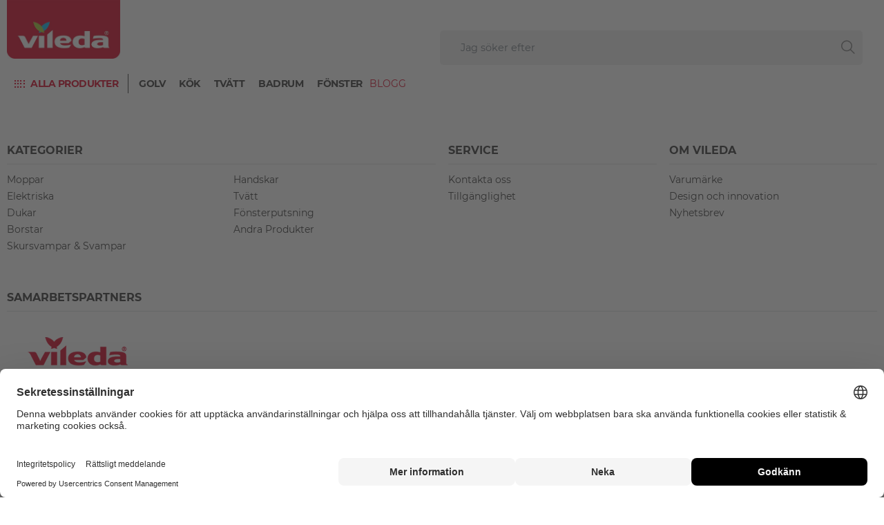

--- FILE ---
content_type: text/html;charset=UTF-8
request_url: https://www.vileda.se/test-vn1
body_size: 7527
content:
<!DOCTYPE html>
<html lang="sv">
<head>
    <title>
        /test vn1 | Vileda Sweden</title>

    <meta http-equiv="Content-Type" content="text/html; charset=utf-8"/>
    <meta http-equiv="X-UA-Compatible" content="IE=edge">
    <meta charset="utf-8">
    <meta name="viewport" content="width=device-width, initial-scale=1, maximum-scale=5">
<meta name="keywords">
<meta name="description">
<meta property="og:title" content="/test vn1">
<meta property="og:description">
<meta property="og:url" content="https://www.vileda.se/test-vn1">
<meta property="og:image">
<meta name="twitter:title" content="/test vn1">
<meta name="twitter:description">
<meta name="twitter:image">
<meta name="twitter:site">
<meta name="twitter:creator">
<meta name="twitter:card" content="summary_large_image">
<meta name="robots" content="index,follow">
<meta name="title">
<link rel="shortcut icon" type="image/x-icon" media="all" href="/medias/vileda-red-neg-16x16px.png?context=[base64]"/>
        <link media="all" rel="stylesheet" href="/_ui/responsive_b2c/theme-viledab2c/css/vendor.min.css?v=202512171003">
        <link media="all" rel="stylesheet" href="/_ui/responsive_b2c/theme-viledab2c/css/main.min.css?v=202512171003">
        <link media="all" rel="stylesheet" href="/_ui/responsive_b2c/theme-viledab2c/css/custom.min.css?v=202512171003">
    <script defer type="text/javascript">
    window.dataLayer = window.dataLayer || [];

    function gtag() {
        dataLayer.push(arguments);
    }

    gtag('consent', 'default', {
        'ad_storage': 'denied',
        'analytics_storage': 'denied',
        'ad_user_data': 'denied',
        'ad_personalization': 'denied',
        'wait_for_update': 2000,
    });
</script>

<script defer type="text/javascript">
    var GTM_ID = 'GTM-WQR3GZ2';
</script>

<div id="GTM_placeholder"></div>

<script defer type="text/javascript">
        if (document.cookie.indexOf('disableGTM=true') === -1) {
            (function (w, d, s, l, i) {
                w[l] = w[l] || [];
                w[l].push({
                    'gtm.start':
                        new Date().getTime(), event: 'gtm.js'
                });
                var f = d.getElementsByTagName(s)[0],
                    j = d.createElement(s), dl = l != 'dataLayer' ? '&l=' + l : '';
                j.async = true;
                j.src =
                    'https://www.googletagmanager.com/gtm.js?id=' + i + dl;
                f.parentNode.insertBefore(j, f);
            })(window, document, 'script', 'dataLayer', GTM_ID);
        }
    </script>





  







<link rel="shortcut icon" type="image/x-icon" media="all" href="/medias/vileda-red-neg-16x16px.png?context=[base64]"/>
    <link rel="shortcut icon" type="image/x-icon" media="all" href="/medias/vileda-red-neg-32x32px.png?context=[base64]"/>

    <link rel="manifest" href="/site.webmanifest">

    <link rel="canonical" href="https://www.vileda.se/test-vn1">
    <link rel="mask-icon" href="/safari-pinned-tab.svg" color="#5bbad5">
    <meta name="msapplication-TileColor" content="#ffffff">
    <meta name="msapplication-TileImage" content="/mstile-144x144.png">
    <meta name="theme-color" content="#ffffff">
    <meta charset="utf-8">
    <meta name="viewport" content="width=device-width, initial-scale=1, shrink-to-fit=no">

    </head>

<body class="page-cmsitem-00009004 pageType-ContentPage template-pages-layout-viledaContentPage1 pageLabel-test-vn1 smartedit-page-uid-cmsitem_00009004 smartedit-page-uuid-eyJpdGVtSWQiOiJjbXNpdGVtXzAwMDA5MDA0IiwiY2F0YWxvZ0lkIjoidmNfc2VfQ29udGVudENhdGFsb2ciLCJjYXRhbG9nVmVyc2lvbiI6Ik9ubGluZSJ9 smartedit-catalog-version-uuid-vc_se_ContentCatalog/Online  language-sv">
<div class="wrapper header-wrapper">
            <header>
    <div class="container mobileHeader">
        <div class="row">
            <div class="col-12">
                <div class="header__wrapper">
                    <nav class="navbar navbar-expand-md navbar-light align-items-end">
        <button class="navbar-toggler collapsed" type="button" data-toggle="collapse" data-target="#navbarContent"
                aria-controls="navbarContent" aria-expanded="false" aria-label="Toggle navigation">
        </button>
        <div class="collapse navbar-collapse" id="navbarContent">
            <ul class="navbar-nav desktopNav flex-wrap">
                <li class="nav-item dropdown">
                                 <button class="text-nowrap btn btn-link dropdown-toggle show-all-link to-top"
                                    id="flyout_0" data-toggle="dropdown" aria-haspopup="true" aria-expanded="false">
                                    Alla produkter</button>
                                <div class="dropdown-menu" aria-labelledby="flyout_0">
                                    <div class="arrow arrow-top"></div>
                                    <a href="/elektriska-stadprodukter" class="dropdown-item " title="Elektriska" target="_self" rel="noopener noreferrer">Elektriska</a><a href="/moppar-oversikt" class="dropdown-item " title="Moppar" target="_self" rel="noopener noreferrer">Moppar</a><a href="/skurborstar" class="dropdown-item " title="Borstar" target="_self" rel="noopener noreferrer">Borstar</a><a href="/dukar" class="dropdown-item " title="Dukar" target="_self" rel="noopener noreferrer">Dukar</a><a href="/skursvampar" class="dropdown-item " title="Skursvampar &amp; Svampar" target="_self" rel="noopener noreferrer">Skursvampar &amp; Svampar</a><a href="/Stadhandskar" class="dropdown-item " title="Handskar" target="_self" rel="noopener noreferrer">Handskar</a><a href="/tvatt" class="dropdown-item " title="Tvätt" target="_self" rel="noopener noreferrer">Tvätt</a><a href="/fonsterputsning" class="dropdown-item " title="Fönsterputsning" target="_self" rel="noopener noreferrer">Fönsterputsning</a><a href="/ovriga-produkter" class="dropdown-item " title="Andra Produkter" target="_self" rel="noopener noreferrer">Andra Produkter</a></div>
                            </li>
                        <li class="yCmsComponent nav-item">
<a href="/golv" class="nav-link " title="Golv" target="_self" rel="noopener noreferrer">Golv</a></li><li class="yCmsComponent nav-item">
<a href="/kok" class="nav-link " title="Kök" target="_self" rel="noopener noreferrer">Kök</a></li><li class="yCmsComponent nav-item">
<a href="/tvaett" class="nav-link " title="Tvätt" target="_self" rel="noopener noreferrer">Tvätt</a></li><li class="yCmsComponent nav-item">
<a href="/badrum" class="nav-link " title="Badrum" target="_self" rel="noopener noreferrer">Badrum</a></li><li class="yCmsComponent nav-item">
<a href="/fonster" class="nav-link " title="Fönster" target="_self" rel="noopener noreferrer">Fönster</a></li><li class="yCmsComponent nav-item">
<a href="/blogg" title="Blogg" target="_self" rel="noopener noreferrer">Blogg</a></li></ul>
            <div class="mobileNav">
                <ul class="navbar-nav ml-auto mr-auto">
                    <li class="nav-item level1open">
                                    <button class="btn btn-link">Alla produkter</button>
                                </li>
                                <li class="nav-item">
                                            <a href="/elektriska-stadprodukter" class="dropdown-item " title="Elektriska" target="_self" rel="noopener noreferrer">Elektriska</a></li>
                                    <li class="nav-item">
                                            <a href="/moppar-oversikt" class="dropdown-item " title="Moppar" target="_self" rel="noopener noreferrer">Moppar</a></li>
                                    <li class="nav-item">
                                            <a href="/skurborstar" class="dropdown-item " title="Borstar" target="_self" rel="noopener noreferrer">Borstar</a></li>
                                    <li class="nav-item">
                                            <a href="/dukar" class="dropdown-item " title="Dukar" target="_self" rel="noopener noreferrer">Dukar</a></li>
                                    <li class="nav-item">
                                            <a href="/skursvampar" class="dropdown-item " title="Skursvampar &amp; Svampar" target="_self" rel="noopener noreferrer">Skursvampar &amp; Svampar</a></li>
                                    <li class="nav-item">
                                            <a href="/Stadhandskar" class="dropdown-item " title="Handskar" target="_self" rel="noopener noreferrer">Handskar</a></li>
                                    <li class="nav-item">
                                            <a href="/tvatt" class="dropdown-item " title="Tvätt" target="_self" rel="noopener noreferrer">Tvätt</a></li>
                                    <li class="nav-item">
                                            <a href="/fonsterputsning" class="dropdown-item " title="Fönsterputsning" target="_self" rel="noopener noreferrer">Fönsterputsning</a></li>
                                    <li class="nav-item">
                                            <a href="/ovriga-produkter" class="dropdown-item " title="Andra Produkter" target="_self" rel="noopener noreferrer">Andra Produkter</a></li>
                                    <li class="nav-item level1closed ">
                        <button class="btn btn-link to-top" id="mobile_dropdown_1"
                           data-toggle="dropdown" aria-haspopup="true"
                           aria-expanded="false">Browse by Topic</button>
                        <div class="dropdown-menu" aria-labelledby="mobile_dropdown_1">
                            <div class="nav-item__menu">
                                <button class="btn btn-link" data-toggle="dropdown" aria-haspopup="true"
                                   aria-expanded="true">Menu</button>
                            </div>
                            <a href="/golv" class="nav-link " title="Golv" target="_self" rel="noopener noreferrer">Golv</a><a href="/kok" class="nav-link " title="Kök" target="_self" rel="noopener noreferrer">Kök</a><a href="/tvaett" class="nav-link " title="Tvätt" target="_self" rel="noopener noreferrer">Tvätt</a><a href="/badrum" class="nav-link " title="Badrum" target="_self" rel="noopener noreferrer">Badrum</a><a href="/fonster" class="nav-link " title="Fönster" target="_self" rel="noopener noreferrer">Fönster</a><a href="/blogg" title="Blogg" target="_self" rel="noopener noreferrer">Blogg</a></div>
                    </li>
                    <li class="nav-item ">
                        </li>
                </ul>
            </div>
        </div>
    </nav>
<div class="left-spacer" style="width: 40px;"></div>

                    <a class="header__logo" href="/" aria-label="go to homepage">
            <img title="logo image" alt="logo image" src="/medias/V-logo-flag-RGB.jpg?context=bWFzdGVyfHJvb3R8ODM3Njh8aW1hZ2UvanBlZ3xhR0U0TDJnd05TODVNVEkyTlRjNU56azRNRFEyTG1wd1p3fDQ4OWYyNzlhZTNjYmJhZDNlZTlmMzc4ODMwMGEyNWU3Yzg0ZDFhYTMwMDg0ZTY4YWM0MjZhOGFiNjI3ZTk5NjU" >
        </a>
    <div class="header__usernav">
    <ul class="d-flex">
        <li class="d-none d-md-inline-block">
            <form id="search-form__desktop" name="search_form_SearchBox" method="get"
                  action="/search/">
                <div class="input-group search position-relative">
                    <input type="text" id="js-site-search-input"
                               class="form-control js-site-search-input" name="text" value=""
                               maxlength="100" placeholder="Jag söker efter"
                               data-options='{"autocompleteUrl" : "/search/autocomplete/SearchBox",
                       "minCharactersBeforeRequest" : "3",
                       "waitTimeBeforeRequest" : "500"}'>
                    <span class="input-group-text close-icon d-none"><i class="icon icon-close"></i></span>
                    <span class="input-group-text search-icon"><i class="icon icon-search"></i></span>

                    <div class="dropdown-menu">
                        <div class="arrow"></div>
                        <div class="m-3">
                            <span class="search-result">Sökresultat</span>
                            <hr/>
                            <a href="#" target="_self">
                                Visa alla >
                            </a>
                        </div>
                    </div>
                </div>
            </form>
        </li>
        <li>
                    <div class="dropdown js-language-selector">
            </div>
    </li>
            </ul>
</div>

<div class="header__usernav mobile d-md-none">
    <form name="search_form_" method="get" action="/search/">
        <div class="input-group search">
            <input type="text" id="js-site-search-input"
                       class="form-control js-site-search-input" name="text" value=""
                       maxlength="100" placeholder="Jag söker efter"
                       data-options='{"autocompleteUrl" : "/search/autocomplete/SearchBox",
                       "minCharactersBeforeRequest" : "",
                       "waitTimeBeforeRequest" : ""}'>
            <span class="input-group-text close-icon d-none"><i class="icon icon-close"></i></span>
            <span class="input-group-text search-icon"><i class="icon icon-search"></i></span>

            <div class="dropdown-menu">
                <div class="arrow"></div>
                <div class="m-3">
                    <span class="search-result">Sökresultat</span>
                    <hr/>
                    <a href="#" class="js-search-all" target="_self">
                        Visa alla >
                    </a>
                </div>
            </div>
        </div>
    </form>
</div>
</div>
            </div>
        </div>
    </div>
    <div class="container desktopHeader">
        <div class="row">
            <div class="col-12">
                <div class="header__wrapper">
                    <div class="block-left d-flex flex-wrap">
                        <a class="header__logo" href="/" aria-label="go to homepage">
            <img title="logo image" alt="logo image" src="/medias/V-logo-flag-RGB.jpg?context=bWFzdGVyfHJvb3R8ODM3Njh8aW1hZ2UvanBlZ3xhR0U0TDJnd05TODVNVEkyTlRjNU56azRNRFEyTG1wd1p3fDQ4OWYyNzlhZTNjYmJhZDNlZTlmMzc4ODMwMGEyNWU3Yzg0ZDFhYTMwMDg0ZTY4YWM0MjZhOGFiNjI3ZTk5NjU" >
        </a>
    <div class="metanav__wrapper">
                            <div class="header__metanav">
                                <div style="height: 24px;"></div>
                            </div>
                            <div class="header__usernav">
    <ul class="d-flex">
        <li class="d-none d-md-inline-block">
            <form id="search-form__desktop" name="search_form_SearchBox" method="get"
                  action="/search/">
                <div class="input-group search position-relative">
                    <input type="text" id="js-site-search-input"
                               class="form-control js-site-search-input" name="text" value=""
                               maxlength="100" placeholder="Jag söker efter"
                               data-options='{"autocompleteUrl" : "/search/autocomplete/SearchBox",
                       "minCharactersBeforeRequest" : "3",
                       "waitTimeBeforeRequest" : "500"}'>
                    <span class="input-group-text close-icon d-none"><i class="icon icon-close"></i></span>
                    <span class="input-group-text search-icon"><i class="icon icon-search"></i></span>

                    <div class="dropdown-menu">
                        <div class="arrow"></div>
                        <div class="m-3">
                            <span class="search-result">Sökresultat</span>
                            <hr/>
                            <a href="#" target="_self">
                                Visa alla >
                            </a>
                        </div>
                    </div>
                </div>
            </form>
        </li>
        <li>
                    <div class="dropdown js-language-selector">
            </div>
    </li>
            </ul>
</div>

<div class="header__usernav mobile d-md-none">
    <form name="search_form_" method="get" action="/search/">
        <div class="input-group search">
            <input type="text" id="js-site-search-input"
                       class="form-control js-site-search-input" name="text" value=""
                       maxlength="100" placeholder="Jag söker efter"
                       data-options='{"autocompleteUrl" : "/search/autocomplete/SearchBox",
                       "minCharactersBeforeRequest" : "",
                       "waitTimeBeforeRequest" : ""}'>
            <span class="input-group-text close-icon d-none"><i class="icon icon-close"></i></span>
            <span class="input-group-text search-icon"><i class="icon icon-search"></i></span>

            <div class="dropdown-menu">
                <div class="arrow"></div>
                <div class="m-3">
                    <span class="search-result">Sökresultat</span>
                    <hr/>
                    <a href="#" class="js-search-all" target="_self">
                        Visa alla >
                    </a>
                </div>
            </div>
        </div>
    </form>
</div>
</div>
                    </div>
                </div>
            </div>
        </div>
        <div class="row">
            <div class="col-12">
                <nav class="navbar navbar-expand-md navbar-light align-items-end">
        <button class="navbar-toggler collapsed" type="button" data-toggle="collapse" data-target="#navbarContent"
                aria-controls="navbarContent" aria-expanded="false" aria-label="Toggle navigation">
        </button>
        <div class="collapse navbar-collapse" id="navbarContent">
            <ul class="navbar-nav desktopNav flex-wrap">
                <li class="nav-item dropdown">
                                 <button class="text-nowrap btn btn-link dropdown-toggle show-all-link to-top"
                                    id="flyout_0" data-toggle="dropdown" aria-haspopup="true" aria-expanded="false">
                                    Alla produkter</button>
                                <div class="dropdown-menu" aria-labelledby="flyout_0">
                                    <div class="arrow arrow-top"></div>
                                    <a href="/elektriska-stadprodukter" class="dropdown-item " title="Elektriska" target="_self" rel="noopener noreferrer">Elektriska</a><a href="/moppar-oversikt" class="dropdown-item " title="Moppar" target="_self" rel="noopener noreferrer">Moppar</a><a href="/skurborstar" class="dropdown-item " title="Borstar" target="_self" rel="noopener noreferrer">Borstar</a><a href="/dukar" class="dropdown-item " title="Dukar" target="_self" rel="noopener noreferrer">Dukar</a><a href="/skursvampar" class="dropdown-item " title="Skursvampar &amp; Svampar" target="_self" rel="noopener noreferrer">Skursvampar &amp; Svampar</a><a href="/Stadhandskar" class="dropdown-item " title="Handskar" target="_self" rel="noopener noreferrer">Handskar</a><a href="/tvatt" class="dropdown-item " title="Tvätt" target="_self" rel="noopener noreferrer">Tvätt</a><a href="/fonsterputsning" class="dropdown-item " title="Fönsterputsning" target="_self" rel="noopener noreferrer">Fönsterputsning</a><a href="/ovriga-produkter" class="dropdown-item " title="Andra Produkter" target="_self" rel="noopener noreferrer">Andra Produkter</a></div>
                            </li>
                        <li class="yCmsComponent nav-item">
<a href="/golv" class="nav-link " title="Golv" target="_self" rel="noopener noreferrer">Golv</a></li><li class="yCmsComponent nav-item">
<a href="/kok" class="nav-link " title="Kök" target="_self" rel="noopener noreferrer">Kök</a></li><li class="yCmsComponent nav-item">
<a href="/tvaett" class="nav-link " title="Tvätt" target="_self" rel="noopener noreferrer">Tvätt</a></li><li class="yCmsComponent nav-item">
<a href="/badrum" class="nav-link " title="Badrum" target="_self" rel="noopener noreferrer">Badrum</a></li><li class="yCmsComponent nav-item">
<a href="/fonster" class="nav-link " title="Fönster" target="_self" rel="noopener noreferrer">Fönster</a></li><li class="yCmsComponent nav-item">
<a href="/blogg" title="Blogg" target="_self" rel="noopener noreferrer">Blogg</a></li></ul>
            <div class="mobileNav">
                <ul class="navbar-nav ml-auto mr-auto">
                    <li class="nav-item level1open">
                                    <button class="btn btn-link">Alla produkter</button>
                                </li>
                                <li class="nav-item">
                                            <a href="/elektriska-stadprodukter" class="dropdown-item " title="Elektriska" target="_self" rel="noopener noreferrer">Elektriska</a></li>
                                    <li class="nav-item">
                                            <a href="/moppar-oversikt" class="dropdown-item " title="Moppar" target="_self" rel="noopener noreferrer">Moppar</a></li>
                                    <li class="nav-item">
                                            <a href="/skurborstar" class="dropdown-item " title="Borstar" target="_self" rel="noopener noreferrer">Borstar</a></li>
                                    <li class="nav-item">
                                            <a href="/dukar" class="dropdown-item " title="Dukar" target="_self" rel="noopener noreferrer">Dukar</a></li>
                                    <li class="nav-item">
                                            <a href="/skursvampar" class="dropdown-item " title="Skursvampar &amp; Svampar" target="_self" rel="noopener noreferrer">Skursvampar &amp; Svampar</a></li>
                                    <li class="nav-item">
                                            <a href="/Stadhandskar" class="dropdown-item " title="Handskar" target="_self" rel="noopener noreferrer">Handskar</a></li>
                                    <li class="nav-item">
                                            <a href="/tvatt" class="dropdown-item " title="Tvätt" target="_self" rel="noopener noreferrer">Tvätt</a></li>
                                    <li class="nav-item">
                                            <a href="/fonsterputsning" class="dropdown-item " title="Fönsterputsning" target="_self" rel="noopener noreferrer">Fönsterputsning</a></li>
                                    <li class="nav-item">
                                            <a href="/ovriga-produkter" class="dropdown-item " title="Andra Produkter" target="_self" rel="noopener noreferrer">Andra Produkter</a></li>
                                    <li class="nav-item level1closed ">
                        <button class="btn btn-link to-top" id="mobile_dropdown_1"
                           data-toggle="dropdown" aria-haspopup="true"
                           aria-expanded="false">Browse by Topic</button>
                        <div class="dropdown-menu" aria-labelledby="mobile_dropdown_1">
                            <div class="nav-item__menu">
                                <button class="btn btn-link" data-toggle="dropdown" aria-haspopup="true"
                                   aria-expanded="true">Menu</button>
                            </div>
                            <a href="/golv" class="nav-link " title="Golv" target="_self" rel="noopener noreferrer">Golv</a><a href="/kok" class="nav-link " title="Kök" target="_self" rel="noopener noreferrer">Kök</a><a href="/tvaett" class="nav-link " title="Tvätt" target="_self" rel="noopener noreferrer">Tvätt</a><a href="/badrum" class="nav-link " title="Badrum" target="_self" rel="noopener noreferrer">Badrum</a><a href="/fonster" class="nav-link " title="Fönster" target="_self" rel="noopener noreferrer">Fönster</a><a href="/blogg" title="Blogg" target="_self" rel="noopener noreferrer">Blogg</a></div>
                    </li>
                    <li class="nav-item ">
                        </li>
                </ul>
            </div>
        </div>
    </nav>
</div>
        </div>
    </div>

    </header>

</div>

        <div class="wrapper" role="main">
            <content >
                </content>

            <div class="container accordion doormat" id="accordionDoormat">
        <div class="row">
            <div class="doormat__elem col-md-6 col-sm-12">
                            <div class="doormat__header " id="headingOne">
                                <span class="doormat__title border-bottom" data-toggle="collapse" data-target="#doormat_0"
                                    aria-expanded="false" role="button" aria-controls="doormat_0">
                                        Kategorier</span>
                            </div>

                            <div class="collapse open-sm" id="doormat_0"
                                 aria-labelledby="heading_0" data-parent="#accordionDoormat">
                                <p>
                                    <a href="/moppar-oversikt" title="Moppar" target="_self" rel="noopener noreferrer">Moppar</a><a href="/elektriska-stadprodukter" title="Elektriska" target="_self" rel="noopener noreferrer">Elektriska</a><a href="/dukar" title="Dukar" target="_self" rel="noopener noreferrer">Dukar</a><a href="/skurborstar" title="Borstar" target="_self" rel="noopener noreferrer">Borstar</a><a href="/skursvampar" title="Skursvampar &amp; Svampar" target="_self" rel="noopener noreferrer">Skursvampar &amp; Svampar</a><a href="/Stadhandskar" title="Handskar" target="_self" rel="noopener noreferrer">Handskar</a><a href="/tvatt" title="Tvätt" target="_self" rel="noopener noreferrer">Tvätt</a><a href="/fonsterputsning" title="Fönsterputsning" target="_self" rel="noopener noreferrer">Fönsterputsning</a><a href="/ovriga-produkter" title="Andra Produkter" target="_self" rel="noopener noreferrer">Andra Produkter</a></p>
                            </div>
                        </div>
                    <div class="doormat__elem col-md-3 col-sm-12">
                            <div class="doormat__header " id="headingOne">
                                <span class="doormat__title border-bottom" data-toggle="collapse" data-target="#doormat_1"
                                    aria-expanded="false" role="button" aria-controls="doormat_1">
                                        Service</span>
                            </div>

                            <div class="collapse open-sm" id="doormat_1"
                                 aria-labelledby="heading_1" data-parent="#accordionDoormat">
                                <p>
                                    <a href="/contact-page" title="Kontakta oss" target="_self" rel="noopener noreferrer">Kontakta oss</a><a href="/accessibility" title="Tillgänglighet" target="_self" rel="noopener noreferrer">Tillgänglighet</a></p>
                            </div>
                        </div>
                    <div class="doormat__elem col-md-3 col-sm-12">
                            <div class="doormat__header " id="headingOne">
                                <span class="doormat__title border-bottom" data-toggle="collapse" data-target="#doormat_2"
                                    aria-expanded="false" role="button" aria-controls="doormat_2">
                                        Om Vileda</span>
                            </div>

                            <div class="collapse open-sm" id="doormat_2"
                                 aria-labelledby="heading_2" data-parent="#accordionDoormat">
                                <p>
                                    <a href="/brand" title="Varumärke" target="_self" rel="noopener noreferrer">Varumärke</a><a href="/design-and-innovation" title="Design och innovation" target="_self" rel="noopener noreferrer">Design och innovation</a><a href="/newsletter" title="Nyhetsbrev" target="_blank" rel="noopener noreferrer">Nyhetsbrev</a></p>
                            </div>
                        </div>
                    <div class="doormat__elem center-elems col-xs-12 col-sm-12">
                            <div class="doormat__header">
                                <span class="doormat__title border-bottom">
                                        Samarbetspartners</span>
                            </div>

                            <div class="collapse show open-sm">
                                <div class="row">
                                    <div class="col-6">
                                                <div class="row">
                                                    <div class="col-6 offset-5 offset-sm-6 offset-md-0">

                                                        <picture>
    <!--[if IE 9]>
    <video style="display: none;"><![endif]-->
    <source srcset="/medias/VP-logo-red-RGB-klein.png?context=bWFzdGVyfHJvb3R8NzM2MHxpbWFnZS9wbmd8YUdZNEwyaGtaaTg0T0RnMU5qQTJOREUyTkRFMExuQnVad3w3NGE4MTNkMTI3MTM2OWFiYTBmMmE2ZjE4NmRmMmIyMGFiOGQxYmJmOTllN2JjMzcxNDlmYTc3MzcyNWE0M2Mx" media="(max-width:1023px)">
    <!--[if IE 9]></video><![endif]-->
    <a href="https://www.vileda-professional.se/" target="_blank" rel="nofollow noopener noreferrer" class="d-inline">
                <img src="/medias/VP-logo-red-RGB-klein.png?context=bWFzdGVyfHJvb3R8NzM2MHxpbWFnZS9wbmd8YUdZNEwyaGtaaTg0T0RnMU5qQTJOREUyTkRFMExuQnVad3w3NGE4MTNkMTI3MTM2OWFiYTBmMmE2ZjE4NmRmMmIyMGFiOGQxYmJmOTllN2JjMzcxNDlmYTc3MzcyNWE0M2Mx" srcset="/medias/VP-logo-red-RGB-klein.png?context=bWFzdGVyfHJvb3R8NzM2MHxpbWFnZS9wbmd8YUdZNEwyaGtaaTg0T0RnMU5qQTJOREUyTkRFMExuQnVad3w3NGE4MTNkMTI3MTM2OWFiYTBmMmE2ZjE4NmRmMmIyMGFiOGQxYmJmOTllN2JjMzcxNDlmYTc3MzcyNWE0M2Mx" alt="partner vileda  logo"
                     class="my-2 mr-2">
            </a>
        </picture>
</div>
                                                </div>
                                            </div>
                                        </div>
                            </div>
                        </div>
                    </div>
    </div>
    <footer>
    <div class="container">
        <div class="row">
            <div class="content-wrapper col-12 d-flex justify-content-between">
                <div class="yCmsComponent footer__copyright flex-grow-1">
<div class="content">Copyright 2019 Freudenberg Home and Cleaning Solutions GmbH.</div></div><div class="footer__links">
                    <ul>
                        <li class="yCmsComponent">
<a href="/imprint" title="Företagsinformation" target="_self" rel="nofollow noopener noreferrer">Företagsinformation</a></li><li class="yCmsComponent">
<a href="/data-privacy" title="Integritetspolicy" target="_self" rel="nofollow noopener noreferrer">Integritetspolicy</a></li><li class="yCmsComponent">
<a href="/disclaimer" title="Varning" target="_self" rel="nofollow noopener noreferrer">Varning</a></li><li class="yCmsComponent">
<a href="https://www.freudenberg.com/company/ethics-office" title="Compliance" target="_blank" rel="nofollow noopener noreferrer">Compliance</a></li><li class="yCmsComponent">
<div class="content"><a href="#" onclick="UC_UI.showSecondLayer();">Cookie Settings</a></div></li></ul>
                </div>
                <div class="footer__links footer__links--social-media">
                    <ul class="social-media" data-dl-social-icons-click-event='{"event":"social_click"}'>
                        <li class="yCmsComponent">
<a href="https://www.facebook.com/ViledaSverige?fref&#61;ts" class="facebook" target="_blank" rel="noopener noreferrer"></a></li><li class="yCmsComponent">
<a href="https://www.youtube.com/user/SEVileda1/videos" class="youtube" target="_blank" rel="noopener noreferrer"></a></li></ul>
                </div>
            </div>
        </div>
    </div>
    </footer><div class="placeholder_bottombar"></div>
            <div class="to-top-btn"></div>

            

<!-- External Link Check Modal -->


<div class="modal fade" id="linkCheckModal" tabindex="-1" role="dialog" aria-hidden="true" data-valid-domains="((.+?.)?(.{0,})vileda(.{0,}).(.{1,}))|((.+?.)?(.{0,})wettex(.{0,}).(.{1,}))|((.+?.)?(.{0,})marigold(.{0,}).(.{1,}))|((.+?.)?(.{0,})oates(.{0,}).(.{1,}))|((.+?.)?(.{0,})backoffice(.{0,}).(.{1,}))|((.+?.)?(.{0,})ocedar(.{0,}).(.{1,}))|((.+?.)?(.{0,})gimi(.{0,}).(.{1,}))|((.+?.)?(.{0,})freudenberg-homeandcleaningsolutions(.{0,}).(.{1,}))">
    <div class="modal-dialog modal-lg" role="document">
        <div class="modal-content">
            <div class="modal-header">
                <span class="modal-header__title">Du är på väg att lämna denna sida för en annan domän!</span>
                <button type="button" class="close" data-dismiss="modal" aria-label="Close">
                    <span class="icon icon-close"></span>
                </button>
            </div>
            <div class="modal-body">
                <p>Are you sure you want to leave?</p>
                <div class="text-right">
                    <button class="btn btn--ghost mr-3" type="button" data-dismiss="modal">
                        Nej
                    </button>
                    <button type="button" class="btn btn-primary float-right js-continue-navigation">
                        Ja
                    </button>
                </div>
            </div>
        </div>
    </div>
</div>




<div class="modal fade" id="modalLong" tabindex="-1" role="dialog" aria-hidden="true">
    <div class="modal-dialog modal-dialog-centered" role="document">
        <div class="modal-content">
            <div class="modal-header">
                <span class="modal-header__title">consumer.share.modal.title</span>
                <button type="button" class="close" data-dismiss="modal" aria-label="Close">
                    <span class="icon icon-close"></span>
                </button>
            </div>
            <div class="modal-body">
                <p>
                    consumer.share.modal.body.text
                </p>
                <ul class="social-media">

                    <li class="fl-left">
                        <div class="fb-share-button" data-layout="button" data-size="large">
                            <a target="_blank"
                               rel="nofollow noopener noreferrer"
                               href="https://www.facebook.com/sharer/sharer.php?u=https%3A%2F%2Fdevelopers.facebook.com%2Fdocs%2Fplugins%2F&amp;src=sdkpreparse"
                               class="fb-xfbml-parse-ignore"></a>
                        </div>
                    </li>
                    <li class="fl-left">
                        <a class="twitter-share-button"
                           href="https://twitter.com/intent/tweet"
                           data-size="large"></a>
                    </li>
                </ul>
            </div>
        </div>
    </div>
</div>
</div>

        <div class="brandbar">
                <div class="container">
                    <img title="a brand of FREUDENBERG" alt="a brand of FREUDENBERG" src="/medias/?context=bWFzdGVyfHJvb3R8OTA4MXxpbWFnZS9wbmd8YURjeUwyZzNaaTg1TVRjNU5EVTBOems1T1RBeUxuQnVad3w3ZTE5YTA5ZTI5MTQyNTkxYzYzZTI4OWViNGM0MmUxYjg5MTM1YzNmYTBjZTEyOWEyMDlhOGUyNWVlYTE2NTkw">
    </div>
            </div>
        

<!-- External Link Check Modal -->


<div class="modal fade" id="linkCheckModal" tabindex="-1" role="dialog" aria-hidden="true" data-valid-domains="((.+?.)?(.{0,})vileda(.{0,}).(.{1,}))|((.+?.)?(.{0,})wettex(.{0,}).(.{1,}))|((.+?.)?(.{0,})marigold(.{0,}).(.{1,}))|((.+?.)?(.{0,})oates(.{0,}).(.{1,}))|((.+?.)?(.{0,})backoffice(.{0,}).(.{1,}))|((.+?.)?(.{0,})ocedar(.{0,}).(.{1,}))|((.+?.)?(.{0,})gimi(.{0,}).(.{1,}))|((.+?.)?(.{0,})freudenberg-homeandcleaningsolutions(.{0,}).(.{1,}))">
    <div class="modal-dialog modal-lg" role="document">
        <div class="modal-content">
            <div class="modal-header">
                <span class="modal-header__title">Du är på väg att lämna denna sida för en annan domän!</span>
                <button type="button" class="close" data-dismiss="modal" aria-label="Close">
                    <span class="icon icon-close"></span>
                </button>
            </div>
            <div class="modal-body">
                <p>Are you sure you want to leave?</p>
                <div class="text-right">
                    <button class="btn btn--ghost mr-3" type="button" data-dismiss="modal">
                        Nej
                    </button>
                    <button type="button" class="btn btn-primary float-right js-continue-navigation">
                        Ja
                    </button>
                </div>
            </div>
        </div>
    </div>
</div>
<form name="accessiblityForm">
    <input type="hidden" id="accesibility_refreshScreenReaderBufferField"
           name="accesibility_refreshScreenReaderBufferField" value=""/>
</form>
<div id="ariaStatusMsg" class="skip" role="status" aria-relevant="text" aria-live="polite"></div>

<script type="text/javascript">
    /*<![CDATA[*/
    var VILEDA = {
        defaultCurrency: 'EUR',
        gtm: {},
        videos: {
            enableTransparentOverlay: false,
            enableImageOverlay: true,
            DOM_ELEMENT_OBJECT_PROPERTY_NAME: 'g' || 'i',
            cookieAllowed: 'false',
        },
        sliders: [],
        consent: {},
        parcelLocker: {}
    };
    VILEDA.gtm.trackingActive = true;
    VILEDA.gtm.script = '/js/viledaGTM.js';
    VILEDA.gtm.allowed = 'true';
    
    var ACC = {config: {}};
    ACC.config.contextPath = '';
    ACC.config.encodedContextPath = '';
    ACC.config.commonResourcePath = '\/_ui\/responsive_b2c\/common';
    ACC.config.themeResourcePath = '\/_ui\/responsive_b2c\/theme-viledab2c';
    ACC.config.siteResourcePath = '\/_ui\/responsive_b2c\/site-vc_se';
    ACC.config.rootPath = '\/_ui\/responsive_b2c';
    ACC.config.webSiteUrl = 'https:\/\/www.vileda.se';
    ACC.config.CSRFToken = 'eueP36HowQpWj9jPuTXCUS-K74rgHJjwpCRbdK47isr0XBiLS9W665Xb8Dx7u-Gtjxj2MEqywrPYJfzdwRxpRp9ZufLAbi25';
    ACC.pwdStrengthVeryWeak = 'password.strength.veryweak';
    ACC.pwdStrengthWeak = 'password.strength.weak';
    ACC.pwdStrengthMedium = 'password.strength.medium';
    ACC.pwdStrengthStrong = 'password.strength.strong';
    ACC.pwdStrengthVeryStrong = 'password.strength.verystrong';
    ACC.pwdStrengthUnsafePwd = 'password.strength.unsafepwd';
    ACC.pwdStrengthTooShortPwd = 'password.strength.tooshortpwd';
    ACC.pwdStrengthMinCharText = 'password.strength.minchartext';
    ACC.accessibilityLoading = 'aria.pickupinstore.loading';
    ACC.accessibilityStoresLoaded = 'aria.pickupinstore.storesloaded';
    ACC.config.googleApiKey = '';
    ACC.config.googleApiVersion = '3.7';
    VILEDA.parcelLocker.loadAll = 'checkout.multi.parcel.loadAll';
    VILEDA.parcelLocker.all = 'checkout.multi.parcel.all';
    VILEDA.parcelLocker.select = 'checkout.multi.parcel.select';
    VILEDA.parcelLocker.closest = 'checkout.multi.parcel.closest';
    ACC.config.videoOverlayElementButtonText='ACCEPTERA';
    ACC.config.videoOverlayElementCheckboxText='Acceptera alltid YouTube';
    ACC.config.videoOverlayElementTitle='Vi behöver ditt godkännande';
    ACC.config.videoOverlayElementMessage='Detta innehåll tillhandahålls av YouTube. Genom att aktivera den här videon så accepterar du cookies samt villkoren för www.youtube.com';

    
    ACC.autocompleteUrl = '\/search\/autocompleteSecure';

    
    ACC.config.loginUrl = '\/login';

    
    ACC.config.authenticationStatusUrl = '\/authentication\/status';

    
    /*]]>*/
</script>

<script type="text/javascript">
    /*<![CDATA[*/
    ACC.addons = {};	//JS namespace for addons properties

    
    ACC.addons['smarteditaddon'] = [];
    
    ACC.addons['viledab2bacceleratoraddon'] = [];
    
    ACC.addons['commerceorgaddon'] = [];
    
    /*]]>*/
</script>
<script type="text/javascript" src="/_ui/shared/js/generatedVariables.js"></script>

<script type="text/javascript" src="/_ui/responsive_b2c/theme-viledab2c/js/vendor/jquery-3.7.1.min.js"></script>
        <script type="text/javascript" src="/_ui/responsive_b2c/theme-viledab2c/js/vendor/slick.min.js"></script>
        <script type="text/javascript" src="/_ui/responsive_b2c/theme-viledab2c/js/min/critical.min.js?v=202512171003"></script>
        <script type="text/javascript" src="/_ui/responsive_b2c/common/js/min/common.min.js?v=202512171003"></script>
        <script type="text/javascript" src="/_ui/responsive_b2c/theme-viledab2c/js/min/main.min.js?v=202512171003"></script>
        <script type="text/javascript" src="/_ui/responsive_b2c/theme-viledab2c/js/min/vendor.min.js?v=202512171003"></script>
    <script type="text/javascript" src="/_ui/addons/smarteditaddon/shared/common/js/webApplicationInjector.js"></script>
<script type="text/javascript" src="/_ui/addons/smarteditaddon/shared/common/js/reprocessPage.js"></script>
<script type="text/javascript" src="/_ui/addons/smarteditaddon/shared/common/js/adjustComponentRenderingToSE.js"></script>
<script type="text/javascript" src="/_ui/addons/smarteditaddon/responsive/common/js/smarteditaddon.js"></script>
<script async
            id="usercentrics-cmp"
            data-settings-id="eYdN_-UnnUF1zM"
            src="https://web.cmp.usercentrics.eu/ui/loader.js"
    ></script>

    <script>
            window.addEventListener('ucConsentEvent', function (event) {
                var clarityConsent = event.detail['Microsoft Clarity'];
                window.clarity('consent', clarityConsent);
            });
        </script>
    </body>

</html>
